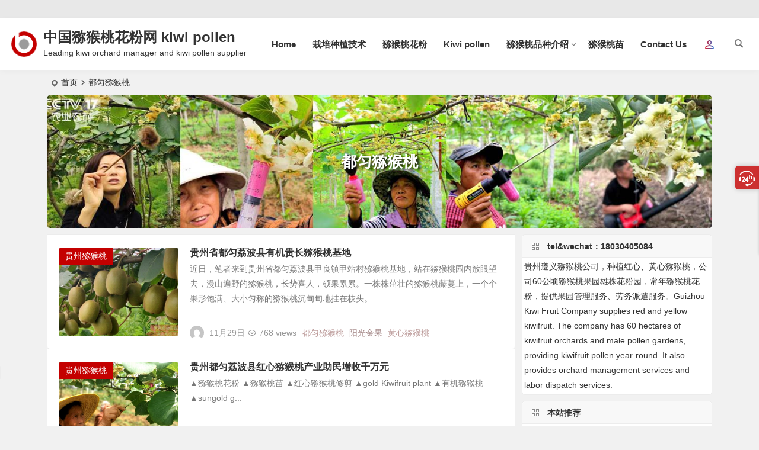

--- FILE ---
content_type: text/html; charset=UTF-8
request_url: https://www.pujiangmihoutao.com/tag/%E9%83%BD%E5%8C%80%E7%8C%95%E7%8C%B4%E6%A1%83
body_size: 7518
content:
<!DOCTYPE html>
<html lang="zh-Hans">
<head>
<meta charset="UTF-8" />
<meta name="viewport" content="width=device-width, initial-scale=1, minimum-scale=1.0, maximum-scale=1.0, user-scalable=no" />
<meta http-equiv="Cache-Control" content="no-transform" />
<meta http-equiv="Cache-Control" content="no-siteapp" />
<title>都匀猕猴桃 _ 中国猕猴桃花粉网 kiwi pollen</title>
<meta name="description" content="都匀猕猴桃" />
<meta name="keywords" content="都匀猕猴桃" />
<link rel="shortcut icon" href="http://www.pujiangmihoutao.com/wp-content/themes/begin/img/favicon.ico">
<link rel="apple-touch-icon" sizes="114x114" href="http://www.pujiangmihoutao.com/wp-content/themes/begin/img/favicon.png" />
<link rel="pingback" href="https://www.pujiangmihoutao.com/xmlrpc.php">
<meta name='robots' content='max-image-preview:large' />
<style id='wp-img-auto-sizes-contain-inline-css' type='text/css'>
img:is([sizes=auto i],[sizes^="auto," i]){contain-intrinsic-size:3000px 1500px}
/*# sourceURL=wp-img-auto-sizes-contain-inline-css */
</style>
<style id='classic-theme-styles-inline-css' type='text/css'>
/*! This file is auto-generated */
.wp-block-button__link{color:#fff;background-color:#32373c;border-radius:9999px;box-shadow:none;text-decoration:none;padding:calc(.667em + 2px) calc(1.333em + 2px);font-size:1.125em}.wp-block-file__button{background:#32373c;color:#fff;text-decoration:none}
/*# sourceURL=/wp-includes/css/classic-themes.min.css */
</style>
<link rel='stylesheet' id='begin-style-css' href='https://www.pujiangmihoutao.com/wp-content/themes/begin/style.css?ver=2022/06/19' type='text/css' media='all' />
<link rel='stylesheet' id='be-css' href='https://www.pujiangmihoutao.com/wp-content/themes/begin/css/be.css?ver=2022/06/19' type='text/css' media='all' />
<link rel='stylesheet' id='dashicons-css' href='https://www.pujiangmihoutao.com/wp-includes/css/dashicons.min.css?ver=6.9' type='text/css' media='all' />
<link rel='stylesheet' id='fonts-css' href='https://www.pujiangmihoutao.com/wp-content/themes/begin/css/fonts/fonts.css?ver=2022/06/19' type='text/css' media='all' />
<link rel='stylesheet' id='call-now-button-modern-style-css' href='https://www.pujiangmihoutao.com/wp-content/plugins/call-now-button/resources/style/modern.css?ver=1.5.5' type='text/css' media='all' />
<script type="text/javascript" src="https://www.pujiangmihoutao.com/wp-includes/js/jquery/jquery.min.js?ver=3.7.1" id="jquery-core-js"></script>
<script type="text/javascript" src="https://www.pujiangmihoutao.com/wp-includes/js/jquery/jquery-migrate.min.js?ver=3.4.1" id="jquery-migrate-js"></script>
<script type="text/javascript" src="https://www.pujiangmihoutao.com/wp-content/themes/begin/js/jquery.lazyload.js?ver=2022/06/19" id="lazyload-js"></script>
<link rel="icon" href="https://www.pujiangmihoutao.com/wp-content/uploads/2025/12/cropped-48a-32x32.png" sizes="32x32" />
<link rel="icon" href="https://www.pujiangmihoutao.com/wp-content/uploads/2025/12/cropped-48a-192x192.png" sizes="192x192" />
<link rel="apple-touch-icon" href="https://www.pujiangmihoutao.com/wp-content/uploads/2025/12/cropped-48a-180x180.png" />
<meta name="msapplication-TileImage" content="https://www.pujiangmihoutao.com/wp-content/uploads/2025/12/cropped-48a-270x270.png" />

</head>
<body class="archive tag tag-185 wp-theme-begin" ontouchstart="">
<div id="page" class="hfeed site">
	<header id="masthead" class="site-header da site-header-s nav-extend">
	<div id="header-main" class="header-main">
				<nav id="header-top" class="header-top dah">
			<div class="nav-top dah">
	
	<div class="nav-menu-top dah">
			</div>
</div>
		</nav>
				<div id="menu-container" class="da">
			<div id="navigation-top" class="bgt menu_c">
				<span class="nav-search"></span>																		<div class="login-but menu-login-but login-but-only show-layer" data-show-layer="login-layer" role="button"><div class="but-i"></div></div>
																			<div class="logo-site">
												<p class="site-title">
						<a href="https://www.pujiangmihoutao.com/">
			<span class="logo-small"><img src="https://www.pujiangmihoutao.com/wp-content/themes/begin/img/logo-s.png" alt="中国猕猴桃花粉网 kiwi pollen" /></span>
			中国猕猴桃花粉网 kiwi pollen		</a>
	
	
			</p>

								<p class="site-description clear-small">Leading kiwi orchard manager and kiwi pollen supplier</p>
								</div>

									<div id="site-nav-wrap" class="site-nav-wrap-right">
									<div id="sidr-close">
						<div class="toggle-sidr-close"><span class="sidr-close-ico"></span></div>
												</div>
					<nav id="site-nav" class="main-nav nav-ace">
									<div id="navigation-toggle" class="menu-but bars"><div class="menu-but-box"><div class="heng"></div></div></div>
	
		<div class="menu-%e6%8e%a8%e8%8d%90%e5%93%81%e7%a7%8d-container"><ul id="menu-%e6%8e%a8%e8%8d%90%e5%93%81%e7%a7%8d" class="down-menu nav-menu"><li id="menu-item-14179" class="fa fa-home menu-item menu-item-type-custom menu-item-object-custom menu-item-14179 mega-menu menu-max-col"><a href="https://www.pujiangmihoutao.com/index.php">Home</a></li>
<li id="menu-item-14547" class="fa fa-wrench menu-item menu-item-type-custom menu-item-object-custom menu-item-14547 mega-menu menu-max-col"><a href="http://www.pujiangmihoutao.com/category/%E7%8C%95%E7%8C%B4%E6%A1%83%E7%A7%8D%E6%A4%8D%E6%8A%80%E6%9C%AF/">栽培种植技术</a></li>
<li id="menu-item-84338" class="fa fa-arrow-circle-right menu-item menu-item-type-post_type menu-item-object-post menu-item-84338 mega-menu menu-max-col"><a href="https://www.pujiangmihoutao.com/69882.html">猕猴桃花粉</a></li>
<li id="menu-item-93677" class="menu-item menu-item-type-taxonomy menu-item-object-category menu-item-93677 mega-menu menu-max-col"><a href="https://www.pujiangmihoutao.com/category/kiwi-pollen">Kiwi pollen</a></li>
<li id="menu-item-18256" class="menu-item menu-item-type-custom menu-item-object-custom menu-item-has-children menu-item-18256 mega-menu menu-max-col"><a href="http://www.pujiangmihoutao.com/13338.html">猕猴桃品种介绍</a>
<ul class="sub-menu">
	<li id="menu-item-18247" class="menu-item menu-item-type-custom menu-item-object-custom menu-item-18247 mega-menu menu-max-col"><a href="http://www.pujiangmihoutao.com/12356.html">红什2号</a></li>
	<li id="menu-item-84341" class="menu-item menu-item-type-post_type menu-item-object-post menu-item-84341 mega-menu menu-max-col"><a href="https://www.pujiangmihoutao.com/33350.html">阳光金果</a></li>
	<li id="menu-item-84342" class="menu-item menu-item-type-post_type menu-item-object-post menu-item-84342 mega-menu menu-max-col"><a href="https://www.pujiangmihoutao.com/18239.html">G9魅力金果</a></li>
	<li id="menu-item-18253" class="menu-item menu-item-type-custom menu-item-object-custom menu-item-18253 mega-menu menu-max-col"><a href="http://www.pujiangmihoutao.com/8815.html">金桃猕猴桃</a></li>
	<li id="menu-item-18255" class="menu-item menu-item-type-custom menu-item-object-custom menu-item-18255 mega-menu menu-max-col"><a href="http://www.pujiangmihoutao.com/11448.html">金艳猕猴桃</a></li>
	<li id="menu-item-18249" class="menu-item menu-item-type-custom menu-item-object-custom menu-item-18249 mega-menu menu-max-col"><a href="https://www.pujiangmihoutao.com/15874.html">伊顿一号</a></li>
	<li id="menu-item-18250" class="menu-item menu-item-type-custom menu-item-object-custom menu-item-18250 mega-menu menu-max-col"><a href="http://www.pujiangmihoutao.com/17597.html">杨氏金红50</a></li>
	<li id="menu-item-7011" class="menu-item menu-item-type-post_type menu-item-object-page menu-item-7011 mega-menu menu-max-col"><a href="https://www.pujiangmihoutao.com/%e4%bd%b3%e6%b2%9b%e9%bb%84%e9%87%91%e5%a5%87%e5%bc%82%e6%9e%9c">黄金奇异果</a></li>
	<li id="menu-item-18252" class="menu-item menu-item-type-custom menu-item-object-custom menu-item-18252 mega-menu menu-max-col"><a href="http://www.pujiangmihoutao.com/14444.html">翠香猕猴桃</a></li>
	<li id="menu-item-18254" class="menu-item menu-item-type-custom menu-item-object-custom menu-item-18254 mega-menu menu-max-col"><a href="http://www.pujiangmihoutao.com/4388.html">翠玉猕猴桃</a></li>
	<li id="menu-item-84343" class="menu-item menu-item-type-post_type menu-item-object-post menu-item-84343 mega-menu menu-max-col"><a href="https://www.pujiangmihoutao.com/83613.html">华特猕猴桃</a></li>
	<li id="menu-item-67601" class="menu-item menu-item-type-custom menu-item-object-custom menu-item-67601 mega-menu menu-max-col"><a href="http://www.pujiangmihoutao.com/猕猴桃苗">猕猴桃苗</a></li>
	<li id="menu-item-67604" class="menu-item menu-item-type-custom menu-item-object-custom menu-item-67604 mega-menu menu-max-col"><a href="http://www.pujiangmihoutao.com/黄心猕猴桃">黄心猕猴桃</a></li>
</ul>
</li>
<li id="menu-item-67619" class="fa fa-tree menu-item menu-item-type-custom menu-item-object-custom menu-item-67619 mega-menu menu-max-col"><a href="http://www.pujiangmihoutao.com/猕猴桃苗">猕猴桃苗</a></li>
<li id="menu-item-15673" class="fa fa-phone menu-item menu-item-type-post_type menu-item-object-page menu-item-15673 mega-menu menu-max-col"><a href="https://www.pujiangmihoutao.com/%e5%85%b3%e4%ba%8e%e6%88%91%e4%bb%ac">Contact Us</a></li>
</ul></div>
<div id="overlay"></div>
					</nav>
				</div>

								<div class="clear"></div>
			</div>
		</div>
	</div>
	</header>
<div id="search-main" class="da">
	<div class="off-search-a"></div>
	<div class="search-wrap bgt fadeInDown animated">
		
		
					<div class="searchbar da">
				<form method="get" id="searchform" action="https://cse.google.com/cse" target="_blank">
					<span class="search-input">
						<input type="text" value="" name="q" id="s" class="bk dah" placeholder="Google" />
						<input type="hidden" name="cx" value="005077649218303215363:ngrflw3nv8m" />
						<input type="hidden" name="ie" value="UTF-8" />
						<button type="submit" id="searchsubmit" class="search-close bk da"><i class="cx cx-google"></i></button>
					</span>
				</form>
			</div>
		
				<div class="searchbar da">
			<form method="get" id="searchform" action="https://www.bing.com/search" target="_blank">
				<span class="search-input">
					<input type="text" value="" name="q" id="s" class="bk dah" placeholder="Bing" />
					<input type="hidden" name="q1" value="site:www.pujiangmihoutao.com">
					<button type="submit" id="searchsubmit" class="bk da"><i class="cx cx-bing"></i></button>
				</span>
			</form>
		</div>
		
				<div class="searchbar da">
			<form action="https://www.so.com/s" target="_blank" id="so360form">
				<span class="search-input">
					<input type="text" autocomplete="off"  placeholder="360搜索" name="q" id="so360_keyword" class="bk dah">
					<button type="submit" id="so360_submit" class="search-close bk da"><i class="cx cx-liu"></i></button>
					<input type="hidden" name="ie" value="utf-8">
					<input type="hidden" name="src" value="zz_www.pujiangmihoutao.com">
					<input type="hidden" name="site" value="www.pujiangmihoutao.com">
					<input type="hidden" name="rg" value="1">
					<input type="hidden" name="inurl" value="">
				</span>
			</form>
		</div>
		
				<div class="searchbar da">
			<form action="https://www.sogou.com/web" target="_blank" name="sogou_queryform">
				<span class="search-input">
					<input type="text" placeholder="上网从搜狗开始" name="query" class="bk dah">
					<button type="submit" id="sogou_submit" class="search-close bk da" onclick="check_insite_input(document.sogou_queryform, 1)"><i class="cx cx-Sougou"></i></button>
					<input type="hidden" name="insite" value="www.pujiangmihoutao.com">
				</span>
			</form>
		</div>
				<div class="clear"></div>

				<nav class="search-nav hz">
			<h4 class="hz">搜索热点</h4>
			<div class="clear"></div>
					</nav>
				<div class="clear"></div>
	</div>
	<div class="off-search-b">
		<div class="clear"></div>
	</div>
	<div class="off-search dah fadeInDown animated"></div>
</div>	<nav class="bread">
		<div class="be-bread">
			<div class="breadcrumb"><span class="seat"></span><span class="home-text"><a href="https://www.pujiangmihoutao.com/" rel="bookmark">首页</a></span><span class="home-text"><i class="be be-arrowright"></i></span><span class="current">都匀猕猴桃</span></div>		</div>
	</nav>
		
				
						<div class="header-sub">
		<div class="cat-des" data-aos=fade-up>
															<div class="cat-des-img"><img src="https://www.pujiangmihoutao.com/pic/address9868.jpg" alt="都匀猕猴桃"></div>
										<div class="des-title bgt">
				<h1 class="des-t fadeInUp animated bgt">都匀猕猴桃</h1>
							</div>
		</div>

			</div>
		
		
	




	
	<div id="content" class="site-content site-small site-roll">
		
<section id="primary" class="content-area">
	<main id="main" class="site-main domargin" role="main">
					
					<article id="post-67483" data-aos=fade-up class="ms bk doclose scl post-67483 post type-post status-publish format-standard hentry category-101 tag-81 tag-144 tag-185 bhr">
	
														<figure class="thumbnail">
						<div class="thumbs-b lazy"><a class="thumbs-back sc" rel="external nofollow" href="https://www.pujiangmihoutao.com/67483.html" data-src="http://www.pujiangmihoutao.com/pic/pzmlj16a.jpg"></a></div>						<span class="cat"><a href="https://www.pujiangmihoutao.com/category/%e8%b4%b5%e5%b7%9e%e7%8c%95%e7%8c%b4%e6%a1%83">贵州猕猴桃</a></span>
					</figure>
									
		<header class="entry-header entry-header-c">
					<h2 class="entry-title"><a href="https://www.pujiangmihoutao.com/67483.html" rel="bookmark">贵州省都匀荔波县有机贵长猕猴桃基地</a></h2>			</header><!-- .entry-header -->

	<div class="entry-content">
					<div class="archive-content">
				近日，笔者来到贵州省都匀荔波县甲良镇甲站村猕猴桃基地，站在猕猴桃园内放眼望去，漫山遍野的猕猴桃，长势喜人，硕果累累。一株株茁壮的猕猴桃藤蔓上，一个个果形饱满、大小匀称的猕猴桃沉甸甸地挂在枝头。

...			</div>
			<div class="clear"></div>
			<span class="title-l"></span>
															<span class="entry-meta lbm lvr">
						<span class="meta-author author-hide"><a href="https://www.pujiangmihoutao.com/author/10" rel="external nofollow">
	<span class="meta-author">
		<span class="meta-author-avatar load">
							<img class="avatar photo" src="[data-uri]" alt="mihoutao" width="96" height="96" data-original="https://cn.gravatar.com/avatar/94835bb14044a80f3486f331abe736d1e5dac31f3bfd77a265a72bcff40ed5c0?s=192&d=mm" alt="avatar" />					</span>
	</span>
</a>
</span><span class="date">11月29日</span><span class="views"><i class="be be-eye ri"></i>768 views</span><span class="comment"><a href="https://www.pujiangmihoutao.com/67483.html#respond"><span class="no-comment"><i class="be be-speechbubble ri"></i>评论</span></a></span><span class="post-tag"><a href="https://www.pujiangmihoutao.com/tag/%e9%83%bd%e5%8c%80%e7%8c%95%e7%8c%b4%e6%a1%83" class="tag-cloud-link tag-link-185 tag-link-position-1" style="font-size: 14px;">都匀猕猴桃</a>
<a href="https://www.pujiangmihoutao.com/tag/%e9%98%b3%e5%85%89%e9%87%91%e6%9e%9c" class="tag-cloud-link tag-link-81 tag-link-position-2" style="font-size: 14px;">阳光金果</a>
<a href="https://www.pujiangmihoutao.com/tag/%e9%bb%84%e5%bf%83%e7%8c%95%e7%8c%b4%e6%a1%83" class="tag-cloud-link tag-link-144 tag-link-position-3" style="font-size: 14px;">黄心猕猴桃</a></span>					</span>
							
				<div class="clear"></div>
	</div><!-- .entry-content -->

							<span class="entry-more more-roll ease"><a href="https://www.pujiangmihoutao.com/67483.html" rel="external nofollow">阅读全文</a></span>		</article><!-- #post -->


			
					<article id="post-2091" data-aos=fade-up class="ms bk doclose scl post-2091 post type-post status-publish format-standard hentry category-101 tag-185 bhr">
	
														<figure class="thumbnail">
						<div class="thumbs-b lazy"><a class="thumbs-back sc" rel="external nofollow" href="https://www.pujiangmihoutao.com/2091.html" data-src="http://www.pujiangmihoutao.com/pic/jdh123abig.jpg"></a></div>						<span class="cat"><a href="https://www.pujiangmihoutao.com/category/%e8%b4%b5%e5%b7%9e%e7%8c%95%e7%8c%b4%e6%a1%83">贵州猕猴桃</a></span>
					</figure>
									
		<header class="entry-header entry-header-c">
					<h2 class="entry-title"><a href="https://www.pujiangmihoutao.com/2091.html" rel="bookmark">贵州都匀荔波县红心猕猴桃产业助民增收千万元</a></h2>			</header><!-- .entry-header -->

	<div class="entry-content">
					<div class="archive-content">
				

▲猕猴桃花粉



▲猕猴桃苗



▲红心猕猴桃修剪



▲gold Kiwifruit plant



▲有机猕猴桃



▲sungold g...			</div>
			<div class="clear"></div>
			<span class="title-l"></span>
															<span class="entry-meta lbm lvr">
						<span class="meta-author author-hide"><a href="https://www.pujiangmihoutao.com/author/10" rel="external nofollow">
	<span class="meta-author">
		<span class="meta-author-avatar load">
							<img class="avatar photo" src="[data-uri]" alt="mihoutao" width="96" height="96" data-original="https://cn.gravatar.com/avatar/94835bb14044a80f3486f331abe736d1e5dac31f3bfd77a265a72bcff40ed5c0?s=192&d=mm" alt="avatar" />					</span>
	</span>
</a>
</span><span class="date">06月23日</span><span class="views"><i class="be be-eye ri"></i>2,342 views</span><span class="comment"><a href="https://www.pujiangmihoutao.com/2091.html#respond"><span class="no-comment"><i class="be be-speechbubble ri"></i>评论</span></a></span><span class="post-tag"><a href="https://www.pujiangmihoutao.com/tag/%e9%83%bd%e5%8c%80%e7%8c%95%e7%8c%b4%e6%a1%83" class="tag-cloud-link tag-link-185 tag-link-position-1" style="font-size: 14px;">都匀猕猴桃</a></span>					</span>
							
				<div class="clear"></div>
	</div><!-- .entry-content -->

							<span class="entry-more more-roll ease"><a href="https://www.pujiangmihoutao.com/2091.html" rel="external nofollow">阅读全文</a></span>		</article><!-- #post -->


			
		
		
	</main><!-- .site-main -->

	<div class="pagenav-clear"><div class="turn turn-small"><div class="clear"></div></div></div>

</section><!-- .content-area -->

<div id="sidebar" class="widget-area all-sidebar">

	
	
			<aside id="php_text-5" class="widget php_text ms bk" data-aos="fade-up"><h3 class="widget-title bkx da"><span class="title-i"><span></span><span></span><span></span><span></span></span>tel&#038;wechat：18030405084</h3><div class="textwidget widget-text">贵州遵义猕猴桃公司，种植红心、黄心猕猴桃，公司60公顷猕猴桃果园雄株花粉园，常年猕猴桃花粉，提供果园管理服务、劳务派遣服务。Guizhou Kiwi Fruit Company supplies red and yellow kiwifruit. The company has 60 hectares of kiwifruit orchards and male pollen gardens, providing kiwifruit pollen year-round. It also provides orchard management services and labor dispatch services.</div><div class="clear"></div></aside><aside id="hot_commend-26" class="widget hot_commend ms bk" data-aos="fade-up"><h3 class="widget-title bkx da"><span class="title-i"><span></span><span></span><span></span><span></span></span>本站推荐</h3>
<div id="hot" class="hot_commend">
			<ul>
		
							<li>
					<span class="thumbnail">
						<div class="thumbs-b lazy"><a class="thumbs-back sc" rel="external nofollow" href="https://www.pujiangmihoutao.com/93023.html" data-src="http://www.pujiangmihoutao.com/pic/f452.jpg"></a></div>					</span>
					<span class="hot-title"><a href="https://www.pujiangmihoutao.com/93023.html" rel="bookmark">你对猕猴桃授粉了解多少？知道猕猴桃花粉如何正确使用吗？</a></span>
					<span class="views"><i class="be be-eye ri"></i>2,610 views</span>					<span class="be-like"><i class="be be-thumbs-up-o ri"></i>0</span>
				</li>
			
		
							<li>
					<span class="thumbnail">
						<div class="thumbs-b lazy"><a class="thumbs-back sc" rel="external nofollow" href="https://www.pujiangmihoutao.com/93682.html" data-src="http://www.pujiangmihoutao.com/pic/xxla200.webp"></a></div>					</span>
					<span class="hot-title"><a href="https://www.pujiangmihoutao.com/93682.html" rel="bookmark">Breeding the kiwifruit of the future培育未来的猕猴桃</a></span>
					<span class="views"><i class="be be-eye ri"></i>1,362 views</span>					<span class="be-like"><i class="be be-thumbs-up-o ri"></i>0</span>
				</li>
			
		
							<li>
					<span class="thumbnail">
						<div class="thumbs-b lazy"><a class="thumbs-back sc" rel="external nofollow" href="https://www.pujiangmihoutao.com/93679.html" data-src="http://www.pujiangmihoutao.com/pic/xxl192e.jpg"></a></div>					</span>
					<span class="hot-title"><a href="https://www.pujiangmihoutao.com/93679.html" rel="bookmark">Kiwifruit flourishing in northern Greece  猕猴桃在希腊北部蓬勃发展</a></span>
					<span class="views"><i class="be be-eye ri"></i>1,360 views</span>					<span class="be-like"><i class="be be-thumbs-up-o ri"></i>0</span>
				</li>
			
		
							<li>
					<span class="thumbnail">
						<div class="thumbs-b lazy"><a class="thumbs-back sc" rel="external nofollow" href="https://www.pujiangmihoutao.com/93672.html" data-src="http://www.pujiangmihoutao.com/pic/zj672.jpg"></a></div>					</span>
					<span class="hot-title"><a href="https://www.pujiangmihoutao.com/93672.html" rel="bookmark">Sichuan kiwifruit grower goes beyond gate with Gold</a></span>
					<span class="views"><i class="be be-eye ri"></i>1,582 views</span>					<span class="be-like"><i class="be be-thumbs-up-o ri"></i>0</span>
				</li>
			
		
							<li>
					<span class="thumbnail">
						<div class="thumbs-b lazy"><a class="thumbs-back sc" rel="external nofollow" href="https://www.pujiangmihoutao.com/93456.html" data-src="http://www.pujiangmihoutao.com/pic/news295a.jpg"></a></div>					</span>
					<span class="hot-title"><a href="https://www.pujiangmihoutao.com/93456.html" rel="bookmark">数说猕猴桃进出口贸易：从原产国到年净进口超15万吨</a></span>
					<span class="views"><i class="be be-eye ri"></i>2,222 views</span>					<span class="be-like"><i class="be be-thumbs-up-o ri"></i>0</span>
				</li>
			
					</ul>
</div>

<div class="clear"></div></aside>	</div>

<div class="clear"></div>	</div>
	<div class="clear"></div>
						<footer id="colophon" class="site-footer bgt" role="contentinfo">
		<div class="site-info">
			<div class="site-copyright">
				四川省成都市蒲江县清江大道猕猴桃花粉店 电话/微信/wechat:18030405084 18080805514 座机028 88536306 <a href="http://www.pujiangmihoutao.com/6612.html/"> 链接 广告 站务合作wechat:13060053319</a>			</div>
			<div class="add-info">
								<div class="clear"></div>
											</div>

				</div>
			</footer>
		<ul id="scroll" class="scroll-but bgt">
						<li class="toc-scroll toc-no"><a class="toc-button fo ms"><i class="be be-sort"></i></a><div class="toc-prompt"><div class="toc-arrow dah">目录<i class="be be-playarrow"></i></div></div></li>
			
										</ul>
			<div class="contactus contactus-p">
	<div class="usbtn dah"></div>
	<div class="usmain-box">
		<div class="usmain">
						<div class="usbox usweixin">
				<img title="微信咨询" alt="微信" src="http://www.pujiangmihoutao.com/pic/55.jpg"/>
				<p><i class="be be-weixin"></i>微信咨询</p>
			</div>
			
						<div class="usbox usqq">
				<p><a href="https://wpa.qq.com/msgrd?v=3&uin=858292666&site=qq&menu=yes" title="QQ咨询" target="_blank" rel="external nofollow" ><i class="be be-qq"></i>QQ咨询</a></p>
			</div>
			
			
												<div class="usbox usphone">
						<p><i class="be be-phone ustel"></i>18030405084</p>
					</div>
									</div>
		<div class="clear"></div>
	</div>
</div>
	</div>
<script type='text/javascript' id='superfish-js-after'>var fallwidth = {fall_width: 190}</script>
<script type="speculationrules">
{"prefetch":[{"source":"document","where":{"and":[{"href_matches":"/*"},{"not":{"href_matches":["/wp-*.php","/wp-admin/*","/wp-content/uploads/*","/wp-content/*","/wp-content/plugins/*","/wp-content/themes/begin/*","/*\\?(.+)"]}},{"not":{"selector_matches":"a[rel~=\"nofollow\"]"}},{"not":{"selector_matches":".no-prefetch, .no-prefetch a"}}]},"eagerness":"conservative"}]}
</script>
<div class="toc-box bk">
	</div>
<!-- Call Now Button 1.5.5 (https://callnowbutton.com) [renderer:modern]-->
<a aria-label="Call Now Button" href="tel:13060053319" id="callnowbutton" class="call-now-button  cnb-zoom-80  cnb-zindex-5  cnb-single cnb-left cnb-displaymode cnb-displaymode-mobile-only" style="background-image:url([data-uri]); background-color:#009900;" onclick='return gtag_report_conversion("tel:13060053319");'><span>Call Now Button</span></a><script type="text/javascript" id="favorite-js-before">
/* <![CDATA[ */
var keep = {"ajaxurl":"https:\/\/www.pujiangmihoutao.com\/wp-admin\/admin-ajax.php","nonce":"e4ccc652b1","errorMessage":"\u51fa\u9519\u4e86"}; 
//# sourceURL=favorite-js-before
/* ]]> */
</script>
<script type="text/javascript" src="https://www.pujiangmihoutao.com/wp-content/themes/begin/js/favorite-script.js?ver=2022/06/19" id="favorite-js"></script>
<script type="text/javascript" src="https://www.pujiangmihoutao.com/wp-content/themes/begin/js/superfish.js?ver=2022/06/19" id="superfish-js"></script>
<script type="text/javascript" src="https://www.pujiangmihoutao.com/wp-content/themes/begin/js/begin-script.js?ver=2022/06/19" id="be_script-js"></script>
<script type="text/javascript" id="be_script-js-after">
/* <![CDATA[ */
var host = {"site":"https:\/\/www.pujiangmihoutao.com"}; var plt =  {"time":"30"}; 
var copiedurl = {"copied":"\u5df2\u590d\u5236"}; var copiedlink = {"copylink":"\u590d\u5236\u94fe\u63a5"}; 
//# sourceURL=be_script-js-after
/* ]]> */
</script>
<script type="text/javascript" src="https://www.pujiangmihoutao.com/wp-content/themes/begin/js/ajax-content.js?ver=2022/06/19" id="ajax-content-js"></script>
<script type="text/javascript" id="ajax-content-js-after">
/* <![CDATA[ */
var ajax_content = {"ajax_url":"https:\/\/www.pujiangmihoutao.com\/wp-admin\/admin-ajax.php"}; 
//# sourceURL=ajax-content-js-after
/* ]]> */
</script>
<script type="text/javascript" src="https://www.pujiangmihoutao.com/wp-content/themes/begin/js/qrious.js?ver=2022/06/19" id="qrious-js-js"></script>
<script type="text/javascript" id="qrious-js-js-after">
/* <![CDATA[ */
var ajaxqrurl = {"qrurl":false}; 
//# sourceURL=qrious-js-js-after
/* ]]> */
</script>
<script type="text/javascript" src="https://www.pujiangmihoutao.com/wp-content/themes/begin/js/owl.js?ver=2022/06/19" id="owl-js"></script>
<script type="text/javascript" id="owl-js-after">
/* <![CDATA[ */
var Timeout = {"owl_time":"4000"}; var gridcarousel = {"grid_carousel_f":"4"}; var flexiselitems = {"flexisel_f":"5"}; var slider_items_n = {"slider_sn":"2"}; 
//# sourceURL=owl-js-after
/* ]]> */
</script>
<script type="text/javascript" src="https://www.pujiangmihoutao.com/wp-content/themes/begin/js/sticky.js?ver=2022/06/19" id="sticky-js"></script>
<script type="text/javascript" src="https://www.pujiangmihoutao.com/wp-content/themes/begin/js/ias.js?ver=2022/06/19" id="ias-js"></script>
<script type="text/javascript" src="https://www.pujiangmihoutao.com/wp-content/themes/begin/js/nice-select.js?ver=2022/06/19" id="nice-select-js"></script>
<script type="text/javascript" src="https://www.pujiangmihoutao.com/wp-content/themes/begin/js/infinite-post.js?ver=2022/06/19" id="infinite-post-js"></script>
<script type="text/javascript" id="infinite-post-js-after">
/* <![CDATA[ */
var Ajaxpost = {"pages_n":"3"}; 
//# sourceURL=infinite-post-js-after
/* ]]> */
</script>
<script type="text/javascript" src="https://www.pujiangmihoutao.com/wp-content/themes/begin/js/begin-tab.js?ver=2022/06/19" id="ajax_tab-js"></script>
<script type="text/javascript" id="ajax_tab-js-after">
/* <![CDATA[ */
var ajax_tab = {"ajax_url":"https:\/\/www.pujiangmihoutao.com\/wp-admin\/admin-ajax.php"}; 
//# sourceURL=ajax_tab-js-after
/* ]]> */
</script>
<script type="text/javascript" src="https://www.pujiangmihoutao.com/wp-content/themes/begin/js/fancybox.js?ver=2022/06/19" id="fancybox-js"></script>
</body>
</html>

--- FILE ---
content_type: text/css
request_url: https://www.pujiangmihoutao.com/wp-content/themes/begin/style.css?ver=2022/06/19
body_size: 236
content:
/*
Theme Name: Begin
Theme URI: https://zmingcx.com/begin.html
Author: 知更鸟
Author URI: https://zmingcx.com/
Description: HTML5+CSS3 响应式设计，博客、杂志、图片、公司企业多种布局可选，集成SEO自定义功能，丰富的主题选项，众多实用小工具。
Version: 2022/06/19
*
/*-- 样式文件位置 "css/be.css" --*/